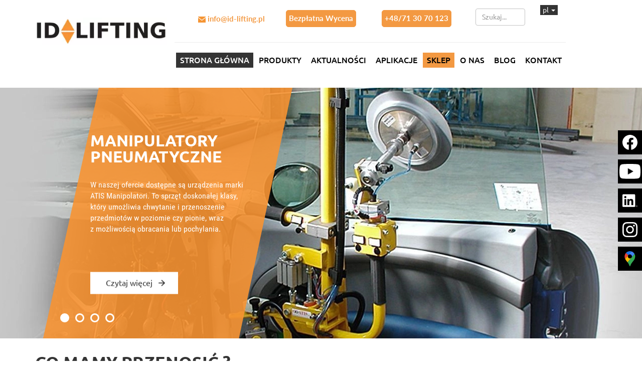

--- FILE ---
content_type: text/html; charset=utf-8
request_url: https://www.id-lifting.pl/?p=20
body_size: 10749
content:
<!DOCTYPE html>
<html lang="pl-PL" itemscope itemtype="https://schema.org/WebPage">
<head>
<meta http-equiv="X-UA-Compatible" content="IE=edge">
<meta name="viewport" content="width=device-width, initial-scale=1">
<meta name="SKYPE_TOOLBAR" content="SKYPE_TOOLBAR_PARSER_COMPATIBLE">
<meta charset="utf-8">
	<meta name="twitter:card" content="summary">
	<meta name="twitter:title" content="Sprzedaż urządzeń transportu bliskiego | ID Lifting Długołęka">
	<meta name="twitter:description" content="Zajmujemy się dystrybucją nowoczesnego sprzętu przeznaczonego do realizowania procesów transportu bliskiego. Zapewniamy najlepsze rozwiązania i korzystne ceny.">
	<meta name="twitter:image" content="https://www.id-lifting.pl/images/design/logo-firmy.webp">
	<meta property="og:title" content="Sprzedaż urządzeń transportu bliskiego | ID Lifting Długołęka">
	<meta property="og:image" content="https://www.id-lifting.pl/images/design/logo-firmy.webp">
	<meta property="og:url" content="https://www.id-lifting.pl/">
	<meta property="og:description" content="Zajmujemy się dystrybucją nowoczesnego sprzętu przeznaczonego do realizowania procesów transportu bliskiego. Zapewniamy najlepsze rozwiązania i korzystne ceny.">
	<meta property="og:sitename" content="ID Lifting">
	<meta name="description" content="Zajmujemy się dystrybucją nowoczesnego sprzętu przeznaczonego do realizowania procesów transportu bliskiego. Zapewniamy najlepsze rozwiązania i korzystne ceny.">
	<title>Urządzenia do transportu bliskiego – ID Lifting</title>
	<link href="/images/design/favicon.ico" rel="icon" type="image/vnd.microsoft.icon">
	<link href="https://www.id-lifting.pl/szukaj?format=opensearch" rel="search" title="OpenSearch Id Lifting sp. z o.o. sp.k." type="application/opensearchdescription+xml">
	<link href="/media/vendor/awesomplete/css/awesomplete.css?1.1.5" rel="stylesheet">
	<style> .djc_item .djc_mainimage { margin-left: 4px; margin-bottom: 4px; }  .djc_item .djc_mainimage img { padding: 4px; }  .djc_item .djc_thumbnail { margin-left: 4px; margin-bottom: 4px; }  .djc_item .djc_thumbnail img {  padding: 4px;  }  .djc_item .djc_images {width: 314px; }  .djc_item .djc_thumbnail { width: 102px; }  .djc_items .djc_image img { padding: 4px;} .djc_related_items .djc_image img { padding: 4px;} .djc_category .djc_mainimage { margin-left: 4px; margin-bottom: 4px; }  .djc_category .djc_mainimage img { padding: 4px; }  .djc_category .djc_thumbnail { margin-left: 4px; margin-bottom: 4px; }  .djc_category .djc_thumbnail img {  padding: 4px;  }  .djc_category .djc_images {width: 314px; }  .djc_category .djc_thumbnail { width: 102px; }  .djc_subcategory .djc_image img { padding: 4px;} .djc_producer .djc_mainimage { margin-left: 4px; margin-bottom: 4px; }  .djc_producer .djc_mainimage img { padding: 4px; }  .djc_producer .djc_thumbnail { margin-left: 4px; margin-bottom: 4px; }  .djc_producer .djc_thumbnail img {  padding: 4px;  }  .djc_producer .djc_images {width: 314px; }  .djc_producer .djc_thumbnail { width: 102px; } </style>
	
	
	
	
	
	
	
	
	
	
	
	
	
	
	
	
	
	
	
	
	
	
	
	<link rel="preload" as="font" href="https://www.id-lifting.pl/templates/site/fonts/taylor_sans-webfont.woff2" crossorigin="anonymous">
	<link rel="preload" as="font" href="https://www.id-lifting.pl/templates/site/fonts/roboto-light-webfont.woff2" crossorigin="anonymous">
	<link rel="preload stylesheet" as="style" href="/cache/7bca2b479b742856c4526e52234549a3.css" fetchpriority="high">
	<link rel="preload stylesheet" as="style" media="screen and (min-width: 768px)" href="/cache/desktop.css" fetchpriority="low">
	<link rel="alternate" href="https://www.id-lifting.pl" hreflang="pl">
	<link rel="alternate" href="https://www.id-lifting.pl" hreflang="x-default">
	<link rel="alternate" href="https://www.id-lifting.pl/en/" hreflang="en">










<script src="https://www.googletagmanager.com/gtag/js?id=UA-146144969"></script><script src="https://www.googletagmanager.com/gtag/js?id=G-JVSMV6WHE3"></script><script>

window.dataLayer = window.dataLayer || [];
function gtag(){dataLayer.push(arguments);}

gtag('consent', 'default', {
'ad_storage': 'denied',
'ad_user_data': 'denied',
'ad_personalization': 'denied',
'analytics_storage': 'denied'
});

gtag('js', new Date());

gtag('config', 'UA-146144969-1');
  gtag('config', 'G-JVSMV6WHE3');

</script>
</head>
      <body class="body-xl home light  lang-pl" data-itemid="101">


        <div id="wrapper">
            <div id="container">
                <header>
                                                <div class="center" data-center="1">
                    
			        <div class="block95  align-center-xs align-center-sm align-left-md align-left-lg align-left-xl">

			
            <div class="col-xs-12 col-sm-12 col-md-3 hidden-xs">

								                <div class="inner text-center-sm text-center-xs">
																										
<a href="https://www.id-lifting.pl/" class="logo">
    <img src="/images/design/logo-firmy.webp" alt="Id Lifting sp. z o.o. sp.k.  Urządzenia transportu bliskiego">
</a>																		                    </div>
																				                    <div class="clearfix"></div>
                </div>
			                        </div>
			
			        <div class="block127 ">

			
            <div class="col-xs-12 col-sm-12 col-md-8">

								                <div class="inner row text-right">
																										<div class="section127" data-position="szybkikontaktifalang" data-sid="127" data-parent="1">
<div class="clearfix"></div>
			        <div class="block96 ">

			
            <div class="col-xs-12 col-sm-12 col-md-9 hidden-xs">

								                <div class="inner text-left">
																										
	<div class="row flex-center">
<div class="col-md-4 col-sm-4"><p style="text-align: right;"><img src="/images/design/icon-email.webp" alt="Email"> <joomla-hidden-mail is-link="1" is-email="1" first="aW5mbw==" last="aWQtbGlmdGluZy5wbA==" text="aW5mb0BpZC1saWZ0aW5nLnBs" base="">Ten adres pocztowy jest chroniony przed spamowaniem. Aby go zobaczyć, konieczne jest włączenie w przeglądarce obsługi JavaScript.</joomla-hidden-mail></p></div>
<div class="col-md-4 col-sm-4"><p style="text-align: center;"><a class="btn btn-default btn-sm" href="/kontakt#formularz">Bezpłatna Wycena</a></p></div>
<div class="col-md-4 col-sm-4"><p style="text-align: left;">&nbsp;&nbsp;<a class="btn btn-default btn-sm" href="tel:+48713070123">+48/71 30 70 123</a></p></div>
</div>
																		                    </div>
																				                    <div class="clearfix"></div>
                </div>
			                        </div>
			
			        <div class="block146 ">

			
            <div class="col-xs-6 col-sm-6 col-md-2 col-lg-2">

								                <div class="inner text-left">
																										
<form class="mod-finder js-finder-searchform form-search" action="/szukaj" method="get" role="search">
    <label for="mod-finder-searchword146" class="visually-hidden finder"> </label><input type="text" name="q" id="mod-finder-searchword146" class="js-finder-search-query form-control" value="" placeholder="Szukaj...">
            </form>
																		                    </div>
																				                    <div class="clearfix"></div>
                </div>
			                        </div>
			
			        <div class="block128  align-center align-right-xs align-left-sm align-left-md align-left-lg align-left-xl">

			
            <div class="col-xs-12 col-sm-6 col-md-1">

								                <div class="inner text-center text-right-xs">
																										


<div class="mod-languages ">



<div class="dropdown">
  <button id="dLabel" type="button" data-toggle="dropdown" aria-haspopup="true" aria-expanded="false">
    pl    <span class="caret"></span>
  </button>
  <ul class="dropdown-menu" aria-labelledby="dLabel">
    <li><a href="/">pl</a></li>
<li><a href="/en/">en</a></li>  </ul>
</div>

</div>
<div class="clearfix"></div>																		                    </div>
																				                    <div class="clearfix"></div>
                </div>
			                        </div>
			<div class="clearfix"></div>
</div>																		                    </div>
																				                    <div class="clearfix"></div>
                </div>
			                        </div>
			</div>
			        <div class="block176  align-center">

			
            <div class="col-xs-12 col-sm-12  hidden-sm hidden-md hidden-lg">

								                <div class="inner row text-center">
																										
	<div class="row text-center">
<div class="col-md-4"><p style="text-align: center;"><img src="/images/design/icon-email.webp" alt="Email"> <a href="mailto:info@id-lifting.pl">info@id-lifting.pl</a></p></div>
<div class="col-sm-4"><p style="text-align: center;"><a class="btn btn-default btn-sm" href="/kontakt">Bezpłatna Wycena</a></p></div>
<div class="col-sm-4"><p style="text-align: center;">&nbsp;<a class="btn btn-default btn-default-size" href="tel:+48713070123">+48/71 30 70 123</a></p></div>
</div>
																		                    </div>
																				                    <div class="clearfix"></div>
                </div>
			                        </div>
			<div class="clearfix"></div>
<div class="center">
			        <div class="block97  align-right align-center-xs align-center-sm align-right-md align-right-lg align-right-xl">

			
            <div class="col-xs-12 col-md-9 col-md-offset-2">

								                <div class="inner row text-left text-center-sm text-center-xs">
																										          <nav class="navbar navbar-default navbar-custom">
              <div class="navbar-header">
                                  <button type="button" class="navbar-toggle collapsed" data-toggle="collapse" data-target="#navbar-collapse-97" aria-expanded="false"><span class="sr-only">Toggle navigation</span> <span class="icon-bar"></span> <span class="icon-bar"></span> <span class="icon-bar"></span></button>
              </div>
              <div class="collapse navbar-collapse" id="navbar-collapse-97">
                <ul class="nav navbar-nav menu">
<li class="item-101 current active">
<a href="/">Strona główna</a>
</li>
<li class="item-354 dropdown parent">
<a href="/produkty">Produkty</a>
            <a class="dropdown-toggle" href="#" data-toggle="dropdown" role="button" aria-haspopup="true" aria-expanded="false"> <span class="caret"></span></a><ul class="dropdown-menu">
<li class="item-471">
<a href="/produkty/manipulatory-pneumatyczne">Manipulatory pneumatyczne</a>
</li>
<li class="item-472">
<a href="/produkty/manipulatory-podcisnieniowe">Manipulatory podciśnieniowe</a>
</li>
<li class="item-474">
<a href="/produkty/wozki-manipulacyjne">Wózki manipulacyjne</a>
</li>
<li class="item-473">
<a href="/produkty/chwytaki-i-zawiesia">Chwytaki i zawiesia</a>
</li>
<li class="item-835">
<a href="/produkty/podnosniki-podcisnieniowe">Podnośniki podciśnieniowe</a>
</li>
</ul>
</li>
<li class="item-353">
<a href="/aktualnosci">Aktualności</a>
</li>
<li class="item-488">
<a href="/aplikacje">Aplikacje</a>
</li>
<li class="item-712"><a href="https://sklep.id-lifting.pl/" target="_blank">Sklep</a></li>
<li class="item-352">
<a href="/o-nas">O nas</a>
</li>
<li class="item-492">
<a href="/blog-aktualnosci">Blog</a>
</li>
<li class="item-355">
<a href="/kontakt">Kontakt</a>
</li>
</ul>
</div>
</nav>
																		                    </div>
																				                    <div class="clearfix"></div>
                </div>
			                        </div>
			</div>
			        <div class="block98 ">

			
            <div class="col-sm-12 hidden-xs">

								                <div class="inner row">
																										
    <div class="slider slide-fade layout13">
        
                        <div class="slide1" data-type="image" data-delay="0">
                                <div class="description">
                <div class="center">
<div class="text col-xs-12 col-sm-4 col-sm-offset-2 col-md-offset-1">                <div class="row"><div class="col-md-12">
<p class="heading3">MANIPULATORY PNEUMATYCZNE</p>
<p>W naszej ofercie dostępne są urządzenia marki ATIS Manipolatori. To&nbsp;sprzęt doskonałej klasy, który umożliwia chwytanie i&nbsp;przenoszenie przedmiotów w&nbsp;poziomie czy&nbsp;pionie, wraz z&nbsp;możliwością obracania lub&nbsp;pochylania.</p>
</div></div>
<div class=""><a class="btn" href="/produkty/manipulatory-pneumatyczne">Czytaj więcej</a></div>                </div>
<div class="clearfix"></div>	            											<a href="/produkty/manipulatory-pneumatyczne" target="_self" class="slide-link"></a>
							                </div>                </div>
                <img src="/images/design/slide-1-manipulatory-pneumatyczne.webp" alt="manipulator pneumatyczny" class="slideimage">                              </div>
        
                        <div class="slide8" data-type="image" data-delay="0">
                                <div class="description">
                <div class="center">
<div class="text col-xs-12 col-sm-4 col-sm-offset-2 col-md-offset-1">                <div class="row"><div class="col-md-12">
<p class="heading3">MANIPULATORY PODCIŚNIENIOWE</p>
<p>W tych urządzeniach podciśnienie generowane przez pompę próżniową pozwala utrzymać i&nbsp;podnosić dany ładunek na&nbsp;wysokość nawet 2,5 metra! Za&nbsp;pomocą tego rodzaju manipulatorów przenosić można kartony, beczki czy&nbsp;skrzynki.</p>
</div></div>
<div class=""><a class="btn" href="/produkty/manipulatory-podcisnieniowe">Czytaj więcej</a></div>                </div>
<div class="clearfix"></div>	            											<a href="/produkty/manipulatory-podcisnieniowe" target="_self" class="slide-link"></a>
							                </div>                </div>
                <img src="/images/design/slide-2-manipulatory-podcisnieniowe.webp" alt="manipulator podciśnieniowy" class="slideimage">                              </div>
        
                        <div class="slide9" data-type="image" data-delay="0">
                                <div class="description">
                <div class="center">
<div class="text col-xs-12 col-sm-4 col-sm-offset-2 col-md-offset-1">                <div class="row"><div class="col-md-12">
<p class="heading3">CHWYTAKI I&nbsp;ZAWIESIA</p>
<p>Oferowane przez nas urządzenia tego rodzaju ułatwiają transport bliski takich przedmiotów, jak arkusze blachy, szkło czy&nbsp;inne płaskie wyroby. Za&nbsp;pomocą chwytaków możliwe jest dodatkowo obracanie elementów takich, jak beczki lub&nbsp;rolki.</p>
</div></div>
<div class=""><a class="btn" href="/produkty/chwytaki-i-zawiesia">Czytaj więcej</a></div>                </div>
<div class="clearfix"></div>	            											<a href="/produkty/chwytaki-i-zawiesia" target="_self" class="slide-link"></a>
							                </div>                </div>
                <img src="/images/design/slide-3-chwytaki-i-zawiesia.webp" alt="chwytak, zawiesie" class="slideimage">                              </div>
        
                        <div class="slide10" data-type="image" data-delay="0">
                                <div class="description">
                <div class="center">
<div class="text col-xs-12 col-sm-4 col-sm-offset-2 col-md-offset-1">                <div class="row"><div class="col-md-12">
<p class="heading3">WÓZKI MANIPULACYJNE</p>
<p>Taki sprzęt doskonale radzi sobie z&nbsp;transportowaniem na&nbsp;dużych odległościach. Wózki manipulacyjne pozwalają na&nbsp;przenoszenie ładunków ważących do&nbsp;300 kg, doskonale sprawdzając&nbsp;się w&nbsp;przemyśle spożywczym, farmaceutycznym i&nbsp;poligraficznym.</p>
</div></div>
<div class=""><a class="btn" href="/produkty/wozki-manipulacyjne">Czytaj więcej</a></div>                </div>
<div class="clearfix"></div>	            											<a href="/produkty/wozki-manipulacyjne" target="_self" class="slide-link"></a>
							                </div>                </div>
                <img src="/images/design/slide-4-wozki-manipulacyjne.webp" alt="wózek manipulacyjny" class="slideimage">                              </div>
            </div>						<img src="https://www.id-lifting.pl/images/design/slider-mask-bottom.webp" class="modmaskbottom98" alt="mask">												                    </div>
																				                    <div class="clearfix"></div>
                </div>
			                        </div>
			<div class="clearfix"></div>
<div class="center">
                    <div class="clearfix"></div>
                </div>
                                </header>
                <div id="main"> 
                    <div class="center">                    <div id="system-message-container">
	</div>


                                        </div>
			        <div class="block184 ">

			
            <div class="col-xs-12">

								                <div class="inner row">
																								                    <div class="center" data-center="1">
												<div class="section184" data-position="sekcja-rotator-boksow-1" data-sid="184" data-parent="1"><div class="clearfix"></div></div>
			        <div class="block185 ">

			
            <div class="col-xs-12">

								                <div class="inner">
										<h3>Co mamy przenosić ?</h3>																<div id="box-slider-185" class="box-slider-container">

			        <div class="block187 ">

			
            <div class="col-xs-12">

								                <div class="inner">
																										<a href="/aplikacje"><div class="box187">
<div class="image text-center "><img src="https://www.id-lifting.pl/images/design/rotator-boxow/box-worki.webp" class=" " alt="worki"></div>
<div class="clearfix"></div>
<div class="text"><div class="wrapper"><div class="row text-center"><div class="col-md-12"><p>Worki</p></div></div></div></div>
</div>
</a>																		                    </div>
																				                    <div class="clearfix"></div>
                </div>
			                        </div>
			
			        <div class="block188 ">

			
            <div class="col-xs-12">

								                <div class="inner">
																										<a href="/aplikacje"><div class="box188">
<div class="image text-center "><img src="https://www.id-lifting.pl/images/design/rotator-boxow/box-kartony.webp" class=" " alt="kartony"></div>
<div class="clearfix"></div>
<div class="text"><div class="wrapper"><div class="row text-center"><div class="col-md-12"><p>Kartony</p></div></div></div></div>
</div>
</a>																		                    </div>
																				                    <div class="clearfix"></div>
                </div>
			                        </div>
			
			        <div class="block189 ">

			
            <div class="col-xs-12">

								                <div class="inner">
																										<a href="/aplikacje"><div class="box189">
<div class="image text-center "><img src="https://www.id-lifting.pl/images/design/rotator-boxow/box-deski.webp" class=" " alt="deski"></div>
<div class="clearfix"></div>
<div class="text"><div class="wrapper"><div class="row text-center"><div class="col-md-12"><p>Deski</p></div></div></div></div>
</div>
</a>																		                    </div>
																				                    <div class="clearfix"></div>
                </div>
			                        </div>
			
			        <div class="block190 ">

			
            <div class="col-xs-12">

								                <div class="inner">
																										<a href="/aplikacje"><div class="box190">
<div class="image text-center "><img src="https://www.id-lifting.pl/images/design/rotator-boxow/box-plyty.webp" class=" " alt="płyty"></div>
<div class="clearfix"></div>
<div class="text"><div class="wrapper"><div class="row text-center"><div class="col-md-12"><p>Płyty</p></div></div></div></div>
</div>
</a>																		                    </div>
																				                    <div class="clearfix"></div>
                </div>
			                        </div>
			
			        <div class="block191 ">

			
            <div class="col-xs-12">

								                <div class="inner">
																										<a href="/aplikacje"><div class="box191">
<div class="image text-center "><img src="https://www.id-lifting.pl/images/design/rotator-boxow/box-rolki.webp" class=" " alt="rolki"></div>
<div class="clearfix"></div>
<div class="text"><div class="wrapper"><div class="row text-center"><div class="col-md-12"><p>Rolki</p></div></div></div></div>
</div>
</a>																		                    </div>
																				                    <div class="clearfix"></div>
                </div>
			                        </div>
			
			        <div class="block192 ">

			
            <div class="col-xs-12">

								                <div class="inner">
																										<a href="/aplikacje"><div class="box192">
<div class="image text-center "><img src="https://www.id-lifting.pl/images/design/rotator-boxow/box-motoryzacja.webp" class=" " alt="motoryzacja"></div>
<div class="clearfix"></div>
<div class="text"><div class="wrapper"><div class="row text-center"><div class="col-md-12"><p>Motoryzacja</p></div></div></div></div>
</div>
</a>																		                    </div>
																				                    <div class="clearfix"></div>
                </div>
			                        </div>
			
			        <div class="block193 ">

			
            <div class="col-xs-12">

								                <div class="inner">
																										<a href="/aplikacje"><div class="box193">
<div class="image text-center "><img src="https://www.id-lifting.pl/images/design/rotator-boxow/box-beczka.webp" class=" " alt="niebieskie beczki"></div>
<div class="clearfix"></div>
<div class="text"><div class="wrapper"><div class="row text-center"><div class="col-md-12"><p>Beczka</p></div></div></div></div>
</div>
</a>																		                    </div>
																				                    <div class="clearfix"></div>
                </div>
			                        </div>
			
			        <div class="block194 ">

			
            <div class="col-xs-12">

								                <div class="inner">
																										<a href="/aplikacje"><div class="box194">
<div class="image text-center "><img src="https://www.id-lifting.pl/images/design/rotator-boxow/box-kanister.webp" class=" " alt="kanister"></div>
<div class="clearfix"></div>
<div class="text"><div class="wrapper"><div class="row text-center"><div class="col-md-12"><p>Kanister</p></div></div></div></div>
</div>
</a>																		                    </div>
																				                    <div class="clearfix"></div>
                </div>
			                        </div>
			
			        <div class="block195 ">

			
            <div class="col-xs-12">

								                <div class="inner">
																										<a href="/aplikacje"><div class="box195">
<div class="image text-center "><img src="https://www.id-lifting.pl/images/design/Rotatorglowna/box-wiaderko.webp" class=" " alt="wiaderko"></div>
<div class="clearfix"></div>
<div class="text"><div class="wrapper"><div class="row text-center"><div class="col-md-12"><p>Wiaderko</p></div></div></div></div>
</div>
</a>																		                    </div>
																				                    <div class="clearfix"></div>
                </div>
			                        </div>
			
			        <div class="block197 ">

			
            <div class="col-xs-12">

								                <div class="inner">
																										<a href="/aplikacje"><div class="box197">
<div class="image text-center "><img src="https://www.id-lifting.pl/images/design/rotator-boxow/box-skrzynka-pojemnik.webp" class=" " alt="skrzynka pojemnik"></div>
<div class="clearfix"></div>
<div class="text"><div class="wrapper"><div class="row text-center"><div class="col-md-12"><p>Skrzynka, pojemnik</p></div></div></div></div>
</div>
</a>																		                    </div>
																				                    <div class="clearfix"></div>
                </div>
			                        </div>
			
			        <div class="block198 ">

			
            <div class="col-xs-12">

								                <div class="inner">
																										<a href="/aplikacje"><div class="box198">
<div class="image text-center "><img src="https://www.id-lifting.pl/images/design/rotator-boxow/box-elementy-betonowe.webp" class=" " alt="elementy betonowe, bloczki"></div>
<div class="clearfix"></div>
<div class="text"><div class="wrapper"><div class="row text-center"><div class="col-md-12"><p>Elementy betonowe</p></div></div></div></div>
</div>
</a>																		                    </div>
																				                    <div class="clearfix"></div>
                </div>
			                        </div>
			
			        <div class="block200 ">

			
            <div class="col-xs-12">

								                <div class="inner">
																										<a href="/aplikacje"><div class="box200">
<div class="image text-center "><img src="https://www.id-lifting.pl/images/design/rotator-boxow/box-drzwi-okna.webp" class=" " alt="drzwi, okna"></div>
<div class="clearfix"></div>
<div class="text"><div class="wrapper"><div class="row text-center"><div class="col-md-12"><p>Drzwi, okna</p></div></div></div></div>
</div>
</a>																		                    </div>
																				                    <div class="clearfix"></div>
                </div>
			                        </div>
			</div>
<div class="box-slider-arrows text-center"></div>																		                    </div>
																				                    <div class="clearfix"></div>
                </div>
			                        </div>
			<div class="clearfix"></div>
<div class="center"><div class="clearfix"></div></div>						<div class="clearfix"></div>
</div>												                    </div>
																				                    <div class="clearfix"></div>
                </div>
			                        </div>
			<div class="clearfix"></div>
<div class="center"></div>
			        <div class="block125 ">

			
            <div class="wrapper">

								                <div class="inner text-left">
																								                    <div class="center" data-center="1">
												<div class="section125" data-position="aktualnosci" data-sid="125" data-parent="1"><div class="clearfix"></div></div>
			        <div class="block124 ">

			
            <div class="wrapper">

								                <div class="inner text-left">
										<h2>Aktualności</h2>																<div class="articles-layout4">
		        <div class="col-xs-12 col-sm-12 col-md-4 col-lg-4">
                          <img src="/images/design/wydarzenia.webp" alt="ściskające&nbsp;się ręce">                          <div class="title">
													WYDARZENIA						                </div>
				
					<div class="text">
				
						<div class="row"><div class="col-md-12"><p>Uczestniczymy w&nbsp;różnego rodzaju <strong>wydarzeniach</strong> oraz&nbsp;<strong>targach branżowych</strong>. Dzięki takim imprezom jesteśmy w&nbsp;stanie w&nbsp;krótkim czasie przedstawić…</p></div></div>
				        </div>
										<a class="readmore" href="/aktualnosci/wydarzenia">
															 													</a>
				        </div>
		        <div class="col-xs-12 col-sm-12 col-md-4 col-lg-4">
                          <img src="/images/design/media-o-nas-1.webp" alt="kobieta pisząca w&nbsp;laptopie">                          <div class="title">
													Media o nas						                </div>
				
					<div class="text">
				
						<div class="row"><div class="col-md-12"><p>Oferowane przez nas rozwiązania technologiczne mogą znacznie przyczynić&nbsp;się do&nbsp;poprawy warunków pracy każdego przedsiębiorstwa. Nowe możliwości,…</p></div></div>
				        </div>
										<a class="readmore" href="/aktualnosci/media-o-nas">
															 													</a>
				        </div>
		</div>
																		                    </div>
																				                    <div class="clearfix"></div>
                </div>
			                        </div>
			<div class="clearfix"></div>
<div class="center"><div class="clearfix"></div></div>						<div class="clearfix"></div>
</div>												                    </div>
																				                    <div class="clearfix"></div>
                </div>
			                        </div>
			<div class="clearfix"></div>
<div class="center">
			        <div class="block149 ">

			
            <div class="col-xs-12">

								                <div class="inner text-left">
																										<div class="box149">
<div class="clearfix"></div>
<div class="text"><div class="wrapper">
<div class="row"><div class="col-md-12">
<h1>Dystrybutor urządzeń transportu bliskiego - Id-lifting</h1>
<p>Od&nbsp;2011 roku firma Id-lifting zajmuje&nbsp;się <strong>dystrybucją urządzeń do&nbsp;transportu bliskiego</strong>. Z&nbsp;naszej oferty skorzystało tysiące przedsiębiorstw przemysłowych oczekujących nie&nbsp;tylko&nbsp;sprzętu doskonałej klasy, ale&nbsp;przede wszystkim kompleksowego&nbsp;doradztwa technicznego. Z&nbsp;chęcią pomożemy Państwu wybrać sprzęt, który będzie <strong>w 100% dopasowany do&nbsp;rodzaju działalności</strong>, tempa pracy i&nbsp;konstrukcji waszej hali przemysłowej. Dzięki współpracy z&nbsp;czołowymi producentami maszyn, jesteśmy w&nbsp;stanie znaleźć rozwiązania dostosowane zarówno do&nbsp;branży, w&nbsp;której działacie, jak i&nbsp;oczekiwań, jakie nam przedstawicie.</p>
<p>Przenoszenie produktów, części lub&nbsp;innych elementów, na&nbsp;przykład&nbsp;w&nbsp;procesie produkcyjnym&nbsp;czy&nbsp;podczas magazynowania, wymaga nie&nbsp;tylko&nbsp;sprawnego sprzętu. Urządzenia służące do&nbsp;wykonywania powyższych czynności powinny&nbsp;<strong>pracować wydajnie</strong>, zapewniając wysoką funkcjonalność podczas realizowania każdego zadania. Dlatego w&nbsp;naszym asortymencie znaleźć można tylko&nbsp;sprawdzone modele urządzeń transportu bliskiego. Oferujemy maszyny ergonomiczne i&nbsp;bezpieczne, które będą nieocenionym wsparciem w&nbsp;wielu procesach technologicznych.</p>
<h2>Wsparcie techniczne dla wszystkich klientów</h2>
<p>Klientów, którzy nawiązują z&nbsp;nami współpracę i&nbsp;decydują&nbsp;się na&nbsp;zakup naszych maszyn, nigdy nie&nbsp;zostawiamy bez&nbsp;technicznego wsparcia! Doświadczeni doradcy z&nbsp;naszej firmy organizują dla Państwa profesjonalne testy sprzętu, pokazy techniczne oraz&nbsp;konsultacje. W&nbsp;razie konieczności zapewniamy również&nbsp;<strong>serwis urządzeń transportu bliskiego</strong>.</p>
<h2 style="text-align: left;">Manipulatory przemysłowe - nowoczesne rozwiązania dla przemysłu</h2>
<p>Manipulatory przemysłowe to&nbsp;innowacyjne urządzenia, które rewolucjonizują sposób pracy w&nbsp;zakładach produkcyjnych, magazynach czy&nbsp;warsztatach. <strong>Dzięki zastosowaniu zaawansowanej technologii oraz&nbsp;precyzyjnych mechanizmów, manipulatory umożliwiają wykonywanie wielu zadań związanych z&nbsp;przenoszeniem, podnoszeniem czy&nbsp;obracaniem różnego rodzaju przedmiotów.</strong></p>
<p><strong>Wykorzystanie manipulatorów przemysłowych przyczynia&nbsp;się do&nbsp;zwiększenia efektywności pracy, poprawy ergonomii oraz&nbsp;bezpieczeństwa pracowników.</strong> Dzięki nim możliwe jest precyzyjne i&nbsp;szybkie przenoszenie elementów, nawet o&nbsp;dużych gabarytach i&nbsp;ciężarze, co wpływa na&nbsp;skrócenie czasu realizacji poszczególnych procesów.</p>
<p>Warto również podkreślić, że manipulatory przemysłowe są uniwersalnym rozwiązaniem, które można dostosować do&nbsp;indywidualnych potrzeb każdego przedsiębiorstwa. <strong>Ich konstrukcja pozwala na&nbsp;integrację z&nbsp;innymi urządzeniami oraz&nbsp;systemami sterowania, co sprawia, że stają&nbsp;się niezastąpionym elementem współczesnych linii produkcyjnych.</strong></p>
<p>W ofercie firmy ID-LIFTING znajdują&nbsp;się różnorodne modele manipulatorów przemysłowych, które spełniają wysokie standardy jakości oraz&nbsp;bezpieczeństwa. Nasze urządzenia są wyposażone w&nbsp;nowoczesne funkcje, które ułatwiają ich&nbsp;obsługę oraz&nbsp;pozwalają na&nbsp;precyzyjne wykonywanie zadań. Współpracując z&nbsp;nami, otrzymują Państwo nie&nbsp;tylko&nbsp;doskonały sprzęt, ale&nbsp;także kompleksowe wsparcie techniczne oraz&nbsp;doradztwo w&nbsp;zakresie doboru odpowiednich rozwiązań dla swojego przedsiębiorstwa. W&nbsp;naszej ofercie znajdują&nbsp;się m.in. <a href="/produkty/manipulatory-pneumatyczne">manipulatory pneumatyczne</a>&nbsp;oraz&nbsp;<a href="/produkty/manipulatory-podcisnieniowe">manipulatory podciśnieniowe</a>.</p>
<h2 style="text-align: left;">Rodzaje urządzeń transportu bliskiego w&nbsp;ofercie</h2>
<p>W naszej ofercie znajdą Państwo różnorodne urządzenia do&nbsp;transportu bliskiego, takie jak wózki transportowe, w&nbsp;tym wózki widłowe, paletowe czy&nbsp;podnośniki. <strong>Zapewniamy szeroki wybór maszyn, które spełnią oczekiwania nawet najbardziej wymagających klientów. </strong>Dzięki bogatej ofercie, jesteśmy w&nbsp;stanie dostarczyć sprzęt idealnie dopasowany do&nbsp;potrzeb Państwa przedsiębiorstwa oraz&nbsp;rodzaju wykonywanych prac. Nasze urządzenia cechują&nbsp;się wysoką jakością, niezawodnością oraz&nbsp;bezpieczeństwem użytkowania, co przekłada&nbsp;się na&nbsp;zadowolenie naszych klientów oraz&nbsp;długotrwałą współpracę.</p>
<p>Bezpieczeństwo i&nbsp;ergonomia w&nbsp;urządzeniach transportu bliskiego<br><strong>W ID-LIFTING dbamy o&nbsp;to, aby oferowane przez nas urządzenia spełniały najwyższe standardy bezpieczeństwa oraz&nbsp;ergonomii pracy.</strong> Jesteśmy świadomi, jak ważne są te aspekty dla prawidłowego funkcjonowania przedsiębiorstw oraz&nbsp;komfortu pracowników. Współpracujemy z&nbsp;czołowymi producentami na&nbsp;rynku, aby dostarczyć Państwu sprzęt o&nbsp;doskonałej jakości i&nbsp;funkcjonalności.</p>
<p>Dzięki naszemu zaangażowaniu oraz&nbsp;współpracy z&nbsp;renomowanymi partnerami, <strong>oferujemy urządzenia transportu bliskiego, które cechują&nbsp;się nie&nbsp;tylko&nbsp;wysoką wydajnością, ale&nbsp;także bezpieczeństwem użytkowania oraz&nbsp;ergonomiczną konstrukcją</strong>. Nasze maszyny są zaprojektowane tak, aby minimalizować ryzyko wypadków oraz&nbsp;obciążenie dla pracowników, jednocześnie zwiększając efektywność pracy.</p>
<p><strong>Zachęcamy do&nbsp;zapoznania&nbsp;się z&nbsp;naszą ofertą oraz&nbsp;do&nbsp;skorzystania z&nbsp;naszego profesjonalnego doradztwa technicznego.</strong> Jesteśmy przekonani, że dzięki współpracy z&nbsp;nami Państwa przedsiębiorstwo zyska nie&nbsp;tylko&nbsp;nowoczesne i&nbsp;bezpieczne urządzenia transportu bliskiego, ale&nbsp;także wsparcie w&nbsp;dążeniu do&nbsp;doskonałości oraz&nbsp;optymalizacji procesów produkcyjnych i&nbsp;magazynowych.</p>
</div></div>
<div class="button"><a href="/o-nas" class="btn">Czytaj więcej</a></div>
</div></div>
</div>
																		                    </div>
																				                    <div class="clearfix"></div>
                </div>
			                        </div>
			
                      <div id="content" class="col-xs-12">
                                                  <div class="blog-featured">




</div>
                          <div class="clearfix"></div>
                                              </div>
                                          </div>
			        <div class="block107 ">

			
            <div class="wrapper">

								                <div class="inner">
																										<div class="section107" data-position="infoboxesmasks" data-sid="107" data-parent="1"><div class="clearfix"></div></div>
			        <div class="block105 ">

			
            <div class="wrapper">

								                <div class="inner row">
																								                    <div class="center" data-center="1">
												<div class="section105" data-position="infoboxes" data-sid="105" data-parent="1">
<div class="clearfix"></div>
			        <div class="block106 ">

			
            <div class="col-xs-12">

								                <div class="inner text-left">
																										<div class="box106 reverse box-layout16">
<div class="row">
<div class="col-xs-12 col-md-7 contents"><div class="text"><div class="wrapper"><div class="row"><div class="col-md-12">
<h2 class="heading">Produkty</h2>
<p>Nasz asortyment tworzą <strong>urządzenia transportu bliskiego</strong> o&nbsp;sprawdzonych parametrach, doskonale sprawdzające&nbsp;się w&nbsp;wielu branżach. Jeśli szukają Państwo rozwiązań technicznych ułatwiających transportowanie ładunków o&nbsp;różnej wadze, które pozwolą na&nbsp;wydajniejsze realizowanie procesów w&nbsp;firmie, zachęcamy do&nbsp;bliższego zapoznania&nbsp;się z&nbsp;ofertą produktową.</p>
</div></div></div></div></div>
<div class="col-xs-12 col-md-7 col-md-offset-5 img"><div class="image pull-left "><div class="inner"><a href="/produkty"><img src="https://www.id-lifting.pl/images/design/info-box-image-1.webp" class=" pull-left" alt="Produkty"></a></div></div></div>
</div>
</div>
																		                    </div>
																				                    <div class="clearfix"></div>
                </div>
			                        </div>
			<div class="clearfix"></div>
</div>						<div class="clearfix"></div>
</div>												                    </div>
																				                    <div class="clearfix"></div>
                </div>
			                        </div>
			<div class="clearfix"></div>
<div class="center"><div class="clearfix"></div></div>						<img src="https://www.id-lifting.pl/images/design/infoboxes-top-mask.webp" class="modmasktop107" alt="mask">												                    </div>
																				                    <div class="clearfix"></div>
                </div>
			                        </div>
			<div class="clearfix"></div>
<div class="center"></div>
			        <div class="block110 ">

			
            <div class="wrapper">

								                <div class="inner">
																								                    <div class="center" data-center="1">
												<div class="section110" data-position="slogan" data-sid="110" data-parent="1">
<div class="clearfix"></div>
			        <div class="block111 ">

			
            <div class="col-xs-12">

								                <div class="inner text-left">
																										
	<div class="row"><div class="col-md-12"><p style="text-align: center;">It's all possible</p></div></div>
																		                    </div>
																				                    <div class="clearfix"></div>
                </div>
			                        </div>
			<div class="clearfix"></div>
</div>						<div class="clearfix"></div>
</div>												                    </div>
																				                    <div class="clearfix"></div>
                </div>
			                        </div>
			<div class="clearfix"></div>
<div class="center">
			        <div class="block126 ">

			
            <div class="col-xs-12">

								                <div class="inner text-left">
										<h3>Nasi Klienci</h3>																<div class="empty-div"></div>																		                    </div>
																				                    <div class="clearfix"></div>
                </div>
			                        </div>
			
                    </div>                </div>
                <footer>
                    <div class="center" data-center="1">                    </div>
			        <div class="block152  align-center fixed">

			
            <div class="col-md-1 col-lg-1">

								                <div class="inner text-center">
																										
	<div class="gotoup  row"><div class="col-md-12 glyphicon glyphicon-chevron-up fixed-up"></div></div>
																		                    </div>
																				                    <div class="clearfix"></div>
                </div>
			                        </div>
			<div class="clearfix"></div>
<div class="center"></div>
			        <div class="block225 ">

			
            <div class="col-xs-12">

								                <div class="inner">
																										
<div id="socialicons225" class="social-icons-container">
	<ul class="social-icons">
		<li><a href="https://www.facebook.com/idliftingmanipulators/?ref=page_internal" target="_blank"><img src="https://www.id-lifting.pl/images/design/0-ikony/facebook-icon-white.png#joomlaImage://local-images/design/0-ikony/facebook-icon-white.png?width=48&height=48" alt="facebook"></a></li>
<li><a href="https://www.youtube.com/channel/UCkW6-jvVyxLSIzJV0ni2tfg" target="_blank"><img src="https://www.id-lifting.pl/images/design/0-ikony/youtube-icon-white.webp#joomlaImage://local-images/design/0-ikony/youtube-icon-white.webp?width=48&height=34" alt="youtobe"></a></li>
<li><a href="https://pl.linkedin.com/company/id-lifting" target="_blank"><img src="https://www.id-lifting.pl/images/design/0-ikony/linkedin-icon-white.webp#joomlaImage://local-images/design/0-ikony/linkedin-icon-white.webp?width=48&height=48" alt="linkedin"></a></li>
<li><a href="https://www.instagram.com/idlifting.pl" target="_blank"><img src="https://www.id-lifting.pl/images/design/0-ikony/instagram-icon-white.png#joomlaImage://local-images/design/0-ikony/instagram-icon-white.png?width=48&height=48" alt="instagram"></a></li>
<li><a href="https://www.google.com/maps/place/ID+Lifting+Sp.+z+o.o.+Sp.k./@51.1736673,17.205761,15z/data=!4m2!3m1!1s0x0:0x8bcc2c0037e9fb42?sa=X&ved=2ahUKEwio3ZaRq-_qAhWFlqQKHQuiA5gQ_BIwEHoECBEQCA" target="_blank"><img src="https://www.id-lifting.pl/images/design/0-ikony/gmaps.png#joomlaImage://local-images/design/0-ikony/gmaps.png?width=48&height=48" alt="google"></a></li>	</ul>
</div>
																		                    </div>
																				                    <div class="clearfix"></div>
                </div>
			                        </div>
			<div class="clearfix"></div>
<div class="center"></div>
			        <div class="block113 ">

			
            <div class="wrapper">

								                <div class="inner text-left">
																								                    <div class="center" data-center="1">
												<div class="section113" data-position="stopkadol" data-sid="113" data-parent="1">
<div class="clearfix"></div>
			        <div class="block145 ">

			
            <div class="wrapper">

								                <div class="inner text-center">
																										
	<div class="row">
<div class="col-sm-4 col-md-4">
<p><span class="iconfont-phone"></span><br><a href="tel:+48713070123">+48 71 30 70 123</a></p>
<p>&nbsp;</p>
</div>
<div class="col-sm-4 col-md-4">
<p><span class="iconfont-mail-4"></span><br><joomla-hidden-mail is-link="1" is-email="1" first="aW5mbw==" last="aWQtbGlmdGluZy5wbA==" text="aW5mb0BpZC1saWZ0aW5nLnBs" base="">Ten adres pocztowy jest chroniony przed spamowaniem. Aby go zobaczyć, konieczne jest włączenie w przeglądarce obsługi JavaScript.</joomla-hidden-mail></p>
<p>&nbsp;</p>
</div>
<div class="col-sm-4 ui-sortable-helper col-md-4"><p><span class="iconfont-pin-2"></span><br>ul. Chabrowa 13, Długołęka k. Wrocławia<br>55-095 Mirków</p></div>
</div>
																		                    </div>
																				                    <div class="clearfix"></div>
                </div>
			                        </div>
			</div>
			        <div class="block114 ">

			
            <div class="col-xs-12">

								                <div class="inner text-left">
																								                    <div class="center">
												
	<div class="row"><div class="col-md-12">
<p style="text-align: center;">©2025 Projekt i realizacja <a href="https://wenet.pl/" target="_blank" rel="nofollow noopener noreferrer">WeNet</a></p>
<p style="text-align: center;"><a href="/polityka-prywatnosci" target="_blank" rel="noindex noopener noreferrer">Polityka prywatności</a><br><a href="/polityka-cookies" target="_blank" rel="noindex noopener noreferrer">Polityka Cookies</a></p>
</div></div>
						<div class="clearfix"></div>
</div>												                    </div>
																				                    <div class="clearfix"></div>
                </div>
			                        </div>
			<div class="clearfix"></div>
<div class="center"><div class="clearfix"></div></div>						<div class="clearfix"></div>
</div>												                    </div>
																				                    <div class="clearfix"></div>
                </div>
			                        </div>
			<div class="clearfix"></div>
<div class="center">
                    <div class="clearfix"></div>
</div>                </footer>
            </div>
        </div>
      
<span itemscope itemtype="https://schema.org/LocalBusiness">
<span itemprop="address" itemscope itemtype="https://schema.org/PostalAddress">
<meta itemprop="streetAddress" content="Chabrowa 13 Długołęka, k. Wrocławia">
<meta itemprop="addressLocality" content="Mirków">
<meta itemprop="postalCode" content="55-095">
</span>
<span itemprop="geo" itemscope itemtype="https://schema.org/GeoCoordinates">
<meta itemprop="latitude" content="51.1736673">
<meta itemprop="longitude" content="17.2035723">
</span>
<meta itemprop="telephone" content="+48713070123">
<meta itemprop="openingHours" content="Mo-Fr 08:00-16:00">
<meta itemprop="name" content="ID Lifting">
<meta itemprop="image" content="https://www.id-lifting.pl/images/design/logo-firmy.webp">
<span itemprop="location" itemscope itemtype="https://schema.org/Place">
<meta itemprop="logo" content="https://www.id-lifting.pl/images/design/logo-firmy.webp">
<link itemprop="url" href="https://www.id-lifting.pl/">
<link itemprop="hasMap" href="https://g.page/id-lifting-sp--z-o-o--sp-k-?share">
</span>
</span>
  <script src="/media/vendor/jquery/js/jquery.min.js?3.7.1"></script><script src="/media/legacy/js/jquery-noconflict.min.js?647005fc12b79b3ca2bb30c059899d5994e3e34d"></script><script src="https://www.id-lifting.pl/cache/7bca2b479b742856c4526e52234549a3.js"></script><script type="application/json" class="joomla-script-options new">{"joomla.jtext":{"RLTA_BUTTON_SCROLL_LEFT":"Scroll buttons to the left","RLTA_BUTTON_SCROLL_RIGHT":"Scroll buttons to the right","LIB_FALANG_TRANSLATION":"Falang","COM_DJCATALOG2_ADD_TO_CART_ERROR_COMBINATION_PARAMS_INVALID":"COM_DJCATALOG2_ADD_TO_CART_ERROR_COMBINATION_PARAMS_INVALID","COM_DJCATALOG2_PRODUCT_OUT_OF_STOCK":"COM_DJCATALOG2_PRODUCT_OUT_OF_STOCK","COM_DJCATALOG2_PRODUCT_IN_STOCK":"COM_DJCATALOG2_PRODUCT_IN_STOCK","COM_DJCATALOG2_PRODUCT_IN_STOCK_QTY":"COM_DJCATALOG2_PRODUCT_IN_STOCK_QTY","MOD_FINDER_SEARCH_VALUE":"Szukaj...","JLIB_JS_AJAX_ERROR_OTHER":"Wystąpił błąd podczas pobierania danych JSON: kod odpowiedzi HTTP %s.","JLIB_JS_AJAX_ERROR_PARSE":"Wystąpił błąd podczas przetwarzania następujących danych JSON:<br\/><code style=\"color:inherit;white-space:pre-wrap;padding:0;margin:0;border:0;background:inherit;\">%s<\/code>."},"finder-search":{"url":"\/component\/finder\/?task=suggestions.suggest&format=json&tmpl=component&Itemid=101"},"system.paths":{"root":"","rootFull":"https:\/\/www.id-lifting.pl\/","base":"","baseFull":"https:\/\/www.id-lifting.pl\/"},"csrf.token":"37ff456d01105d718643bfd8d7c5b03e"}</script><script src="/media/system/js/core.min.js?37ffe4186289eba9c5df81bea44080aff77b9684"></script><script src="/media/vendor/webcomponentsjs/js/webcomponents-bundle.min.js?2.8.0" nomodule defer></script><script src="/media/vendor/bootstrap/js/bootstrap-es5.min.js?5.3.2" nomodule defer></script><script src="/media/com_finder/js/finder-es5.min.js?e6d3d1f535e33b5641e406eb08d15093e7038cc2" nomodule defer></script><script src="/media/system/js/joomla-hidden-mail-es5.min.js?b2c8377606bb898b64d21e2d06c6bb925371b9c3" nomodule defer></script><script src="/media/vendor/bootstrap/js/alert.min.js?5.3.2" type="module"></script><script src="/media/vendor/bootstrap/js/button.min.js?5.3.2" type="module"></script><script src="/media/vendor/bootstrap/js/carousel.min.js?5.3.2" type="module"></script><script src="/media/vendor/bootstrap/js/collapse.min.js?5.3.2" type="module"></script><script src="/media/vendor/bootstrap/js/dropdown.min.js?5.3.2" type="module"></script><script src="/media/vendor/bootstrap/js/modal.min.js?5.3.2" type="module"></script><script src="/media/vendor/bootstrap/js/offcanvas.min.js?5.3.2" type="module"></script><script src="/media/vendor/bootstrap/js/popover.min.js?5.3.2" type="module"></script><script src="/media/vendor/bootstrap/js/scrollspy.min.js?5.3.2" type="module"></script><script src="/media/vendor/bootstrap/js/tab.min.js?5.3.2" type="module"></script><script src="/media/vendor/bootstrap/js/toast.min.js?5.3.2" type="module"></script><script src="/media/system/js/joomla-hidden-mail.min.js?065992337609bf436e2fedbcbdc3de1406158b97" type="module"></script><script src="/media/vendor/awesomplete/js/awesomplete.min.js?1.1.5" defer></script><script src="/media/com_finder/js/finder.min.js?a2c3894d062787a266d59d457ffba5481b639f64" type="module"></script><script>
				window.DJC2BaseUrl = "";
			</script>
</body>
</html>

--- FILE ---
content_type: text/html; charset=utf-8
request_url: https://www.id-lifting.pl/index.php?option=com_ajax&module=logosilder&method=generateLogoslider&format=raw
body_size: 207
content:
<div class="slick-carousel"><img src="/images/design/roter/AppecAstro.png" alt="AppecAstro"><img src="/images/design/roter/AzurLogo.png" alt="Azur"><img src="/images/design/roter/BSH.png" alt="BSH"><img src="/images/design/roter/Baumit.png" alt="Baumit"><img src="/images/design/roter/Bolix.png" alt="Bolix"><img src="/images/design/roter/CAL.png" alt="CAL"><img src="/images/design/roter/CAST.png" alt="CAST"><img src="/images/design/roter/chemes.png" alt="Chemes"><img src="/images/design/roter/EfektPlus.png" alt="Efekt plus"><img src="/images/design/roter/Einvado.png" alt="Einvado"><img src="/images/design/roter/Creating_Space.png" alt="Elfa"><img src="/images/design/roter/Elzab.png" alt="Elzab"><img src="/images/design/roter/Endo.png" alt="Endo"><img src="/images/design/roter/essel.png" alt="Essel"><img src="/images/design/roter/FP-Polska.png" alt="FP-Polska"><img src="/images/design/roter/Flexergis.png" alt="Flexergips"><img src="/images/design/roter/Formika.png" alt="Formika"><img src="/images/design/roter/Franc-Gardiner.png" alt="Franc-Gardiner"><img src="/images/design/roter/Gibowski.png" alt="Gibowski"><img src="/images/design/roter/GlobMetal.png" alt="Glob metal"><img src="/images/design/iel-zdiii.png" alt="IEL"><img src="/images/design/roter/Intermag.png" alt="Intermag"><img src="/images/design/roter/Janus.png" alt="Janus"><img src="/images/design/roter/Kosmepol.png" alt="Kosmepol"><img src="/images/design/roter/Lakma.png" alt="Lakma"><img src="/images/design/roter/MW.png" alt="MW"><img src="/images/design/roter/MartinBauer.png" alt="Martin"><img src="/images/design/roter/Meblosiek.png" alt="Meblosiek"><img src="/images/design/roter/Metromeble.png" alt="Metro"><img src="/images/design/roter/Mzsak.png" alt="Mysiak"><img src="/images/design/roter/Nitrochem.png" alt="Nitrochem"><img src="/images/design/roter/Oknoplast.png" alt="Oknoplast"><img src="/images/design/roter/pakart.jpg" alt="Pakart"><img src="/images/design/roter/PHR.png" alt="PHR"><img src="/images/design/roter/Polaris.png" alt="Polaris"><img src="/images/design/roter/KimiPorta.png" alt="Porta"><img src="/images/design/roter/Prezydent.png" alt="Prezydent"><img src="/images/design/roter/Profi.png" alt="Profi"><img src="/images/design/roter/Schrader.png" alt="Scharander"><img src="/images/design/roter/schattdecor.png" alt="Schattdecor"><img src="/images/design/roter/Sonoco.png" alt="Sonoco"><img src="/images/design/roter/TartakSiemianowka.png" alt="Tartak"><img src="/images/design/roter/TPV.png" alt="TPV"><img src="/images/design/roter/tchibo-logo.png" alt="Tchibo"><img src="/images/design/roter/Teknomet.png" alt="Teknomet"><img src="/images/design/roter/Termoizol.png" alt="Termoizol"><img src="/images/design/roter/Urban.png" alt="Urban"><img src="/images/design/roter/VMG.png" alt="Vmg"><img src="/images/design/roter/Valves.png" alt="Valdes"><img src="/images/design/roter/Witoplast.png" alt="Witoplast"></div>

--- FILE ---
content_type: text/css
request_url: https://www.id-lifting.pl/cache/desktop.css
body_size: 1530
content:
.block95 > div > div.inner {margin-top:35px;position: relative;}.block95 strong {font-weight:normal}.body-xs .block95 strong {font-weight:normal}.body-sm .block95 strong {font-weight:normal}.body-md .block95 strong {font-weight:normal}.body-lg .block95 strong {font-weight:normal}.body-xl .block95 strong {font-weight:normal}
.block96  > div > div.inner  .btn::after, .block96  > div > div.inner  a.btn::after, .block96  > div > div.inner  .btn::before { content: none; }.block96  > div > div.inner  a.btn.btn, .block96  > div > div.inner  button.btn, .block96  > div > div.inner  .btn, .block96  > div > div.inner  .rsform .btn[type=submit], .block96  > div > div.inner  .rsform .btn[type=reset], .block96  > div > div.inner  .btn:active{font-family:latobold,Arial,Helvetica,sans-serif;font-size:15px;color:rgba(255, 255, 255, 1);background:rgba(243, 153, 66, 1);border:1px solid rgba(243, 153, 66, 1);padding-top:5px;padding-right:5px;padding-bottom:5px;padding-left:5px;border-radius:5px;/*Użyj narzędzia z https://www.cssmatic.com/box-shadow i wklej wygenerowany kod CSS*/}.block96  > div > div.inner  a.btn.btn:hover, .block96  > div > div.inner  button.btn:hover, .block96  > div > div.inner  a.btn:focus, .block96  > div > div.inner  button.btn:focus, .block96  > div > div.inner  .btn:focus, .block96  > div > div.inner  .btn.hovered,.block96  > div > div.inner  .btn:hover {font-family:latobold,Arial,Helvetica,sans-serif;font-size:15px;color:rgba(243, 153, 66, 1);background:rgba(255, 255, 255, 1);border:1px solid rgba(243, 153, 66, 1);padding-top:5px;padding-right:5px;padding-bottom:5px;padding-left:5px;border-radius:5px;/*Użyj narzędzia z https://www.cssmatic.com/box-shadow i wklej wygenerowany kod CSS*/}.block96 > div > div.inner {padding-top:10px;padding-bottom:5px;color:rgba(27, 18, 10, 1);position: relative;}.body-xs .block96 > div > div.inner {font-family:latoregular,Arial,Helvetica,sans-serif;font-size:14px;}.body-sm .block96 > div > div.inner {font-family:latoregular,Arial,Helvetica,sans-serif;}.body-md .block96 > div > div.inner {font-family:latoregular,Arial,Helvetica,sans-serif;font-size:14px;}.body-lg .block96 > div > div.inner {font-family:latoregular,Arial,Helvetica,sans-serif;}.body-xl .block96 > div > div.inner {font-family:latoregular,Arial,Helvetica,sans-serif;}.block96 > div > div.inner {font-family:latoregular,Arial,Helvetica,sans-serif;font-size:15px;color:rgba(27, 18, 10, 1);}.block96 a:not(.btn) {font-family:latobold,Arial,Helvetica,sans-serif;font-size:15px;color:rgba(243, 153, 66, 1);}.body-xs .block96 a:not(.btn) {font-family:latobold,Arial,Helvetica,sans-serif;color:rgba(243, 153, 66, 1);}.body-sm .block96 a:not(.btn) {font-family:latobold,Arial,Helvetica,sans-serif;color:rgba(243, 153, 66, 1);}.body-md .block96 a:not(.btn) {font-family:latobold,Arial,Helvetica,sans-serif;color:rgba(243, 153, 66, 1);}.body-lg .block96 a:not(.btn) {font-family:latobold,Arial,Helvetica,sans-serif;color:rgba(243, 153, 66, 1);}.body-xl .block96 a:not(.btn) {font-family:latobold,Arial,Helvetica,sans-serif;color:rgba(243, 153, 66, 1);}.block96 a:not(.btn):hover, .block96 a:not(.btn):focus {color:rgba(30, 11, 2, 1);}.body-xs .block96 a:not(.btn):hover, .body-xs .block96 a:not(.btn):focus {color:rgba(30, 11, 2, 1);}.body-sm .block96 a:not(.btn):hover, .body-sm .block96 a:not(.btn):focus {color:rgba(30, 11, 2, 1);}.body-md .block96 a:not(.btn):hover, .body-md .block96 a:not(.btn):focus {color:rgba(30, 11, 2, 1);}.body-lg .block96 a:not(.btn):hover, .body-lg .block96 a:not(.btn):focus {color:rgba(30, 11, 2, 1);}.body-xl .block96 a:not(.btn):hover, .body-xl .block96 a:not(.btn):focus {color:rgba(30, 11, 2, 1);}.block96 strong {font-weight:normal}.body-xs .block96 strong {font-weight:normal}.body-sm .block96 strong {font-weight:normal}.body-md .block96 strong {font-weight:normal}.body-lg .block96 strong {font-weight:normal}.body-xl .block96 strong {font-weight:normal}
.block176  > div > div.inner  .btn::after, .block176  > div > div.inner  a.btn::after, .block176  > div > div.inner  .btn::before { content: none; }.block176  > div > div.inner  a.btn.btn, .block176  > div > div.inner  button.btn, .block176  > div > div.inner  .btn, .block176  > div > div.inner  .rsform .btn[type=submit], .block176  > div > div.inner  .rsform .btn[type=reset], .block176  > div > div.inner  .btn:active{font-family:latobold,Arial,Helvetica,sans-serif;font-size:15px;color:rgba(255, 255, 255, 1);background:rgba(243, 153, 66, 1);border:1px solid rgba(243, 153, 66, 1);padding-top:5px;padding-right:5px;padding-bottom:5px;padding-left:5px;border-radius:5px;/*Użyj narzędzia z https://www.cssmatic.com/box-shadow i wklej wygenerowany kod CSS*/}.block176  > div > div.inner  a.btn.btn:hover, .block176  > div > div.inner  button.btn:hover, .block176  > div > div.inner  a.btn:focus, .block176  > div > div.inner  button.btn:focus, .block176  > div > div.inner  .btn:focus, .block176  > div > div.inner  .btn.hovered,.block176  > div > div.inner  .btn:hover {font-family:latobold,Arial,Helvetica,sans-serif;font-size:15px;color:rgba(243, 153, 66, 1);background:rgba(255, 255, 255, 1);border:1px solid rgba(243, 153, 66, 1);padding-top:5px;padding-right:5px;padding-bottom:5px;padding-left:5px;border-radius:5px;/*Użyj narzędzia z https://www.cssmatic.com/box-shadow i wklej wygenerowany kod CSS*/}.block176 > div > div.inner {padding-top:10px;padding-bottom:5px;color:rgba(27, 18, 10, 1);position: relative;}.body-xs .block176 > div > div.inner {font-family:latoregular,Arial,Helvetica,sans-serif;font-size:14px;}.body-sm .block176 > div > div.inner {font-family:latoregular,Arial,Helvetica,sans-serif;}.body-md .block176 > div > div.inner {font-family:latoregular,Arial,Helvetica,sans-serif;font-size:14px;}.body-lg .block176 > div > div.inner {font-family:latoregular,Arial,Helvetica,sans-serif;}.body-xl .block176 > div > div.inner {font-family:latoregular,Arial,Helvetica,sans-serif;}.block176 > div > div.inner {font-family:latoregular,Arial,Helvetica,sans-serif;font-size:15px;color:rgba(27, 18, 10, 1);}.block176 a:not(.btn) {font-family:latobold,Arial,Helvetica,sans-serif;font-size:15px;color:rgba(243, 153, 66, 1);}.body-xs .block176 a:not(.btn) {font-family:latobold,Arial,Helvetica,sans-serif;color:rgba(243, 153, 66, 1);}.body-sm .block176 a:not(.btn) {font-family:latobold,Arial,Helvetica,sans-serif;color:rgba(243, 153, 66, 1);}.body-md .block176 a:not(.btn) {font-family:latobold,Arial,Helvetica,sans-serif;color:rgba(243, 153, 66, 1);}.body-lg .block176 a:not(.btn) {font-family:latobold,Arial,Helvetica,sans-serif;color:rgba(243, 153, 66, 1);}.body-xl .block176 a:not(.btn) {font-family:latobold,Arial,Helvetica,sans-serif;color:rgba(243, 153, 66, 1);}.block176 a:not(.btn):hover, .block176 a:not(.btn):focus {color:rgba(30, 11, 2, 1);}.body-xs .block176 a:not(.btn):hover, .body-xs .block176 a:not(.btn):focus {color:rgba(30, 11, 2, 1);}.body-sm .block176 a:not(.btn):hover, .body-sm .block176 a:not(.btn):focus {color:rgba(30, 11, 2, 1);}.body-md .block176 a:not(.btn):hover, .body-md .block176 a:not(.btn):focus {color:rgba(30, 11, 2, 1);}.body-lg .block176 a:not(.btn):hover, .body-lg .block176 a:not(.btn):focus {color:rgba(30, 11, 2, 1);}.body-xl .block176 a:not(.btn):hover, .body-xl .block176 a:not(.btn):focus {color:rgba(30, 11, 2, 1);}.block176 strong {font-weight:normal}.body-xs .block176 strong {font-weight:normal}.body-sm .block176 strong {font-weight:normal}.body-md .block176 strong {font-weight:normal}.body-lg .block176 strong {font-weight:normal}.body-xl .block176 strong {font-weight:normal}
.block98 > div > div.inner {position: relative;}.block98 strong {font-weight:normal}.body-xs .block98 strong {font-weight:normal}.body-sm .block98 strong {font-weight:normal}.body-md .block98 strong {font-weight:normal}.body-lg .block98 strong {font-weight:normal}.body-xl .block98 strong {font-weight:normal}.block98 > div > div.inner .slider .bottommask, img[class*=modmaskbottom] {bottom: -1px;}.block98 > div > div.inner img.modmaskbottom98 {z-index: -1!important;}
.block98 .slider .slick-dots li button::before {width:18px;height:18px;height:18px;border-radius: 100%;opacity: 1}.block98 .slider .slick-dots li:hover::before {opacity: 1}.slick-next:before { content: unset; }.slick-prev:before { content: unset; }.block98 .slider .slick-prev {left: -100px;}.block98 .slider .slick-next {right: -100px;}.block98 .slider .slick-dots {margin-bottom:-30px;}.block98 .slider .jquery-background-video-wrapper {height:500px;}.block98 .slider .slick-slide .slideimage {max-width:1920px;width:1920px; position: relative;}.block98 .slider.slide-fade .slick-slide .slideimage {left: 50%; margin: 0 0 0 -960px;}.slider .slide1 .btn { z-index: 9999; }.slider .slide1 .btn {background:rgba(255, 255, 255, 1) url(https://www.id-lifting.pl/images/design/slider-button-arrow.png) 100% 50%  no-repeat;border:1px solid rgba(255, 255, 255, 1);font-family:ubunturegular,Arial,Helvetica,sans-serif;font-size:16px;color:rgba(52, 52, 52, 1);}.slider .slide1 .btn:hover, .slider .slide1 .btn:focus {background-color:rgba(243, 153, 66, 1);}.slider .slide1 .description  {top: auto; right:auto; bottom: auto; left:auto; width:100%;font-family:roboto_condensedregular,Arial,Helvetica,sans-serif;font-size:16px;}.body-xs .slider .slide1 .description {font-family:roboto_condensedregular,Arial,Helvetica,sans-serif;}.body-sm .slider .slide1 .description {font-family:roboto_condensedregular,Arial,Helvetica,sans-serif;}.body-md .slider .slide1 .description {font-family:roboto_condensedregular,Arial,Helvetica,sans-serif;}.body-lg .slider .slide1 .description {font-family:roboto_condensedregular,Arial,Helvetica,sans-serif;}.body-xl .slider .slide1 .description {font-family:roboto_condensedregular,Arial,Helvetica,sans-serif;}.slider .slide1 .description h3,.slider .slide1 .description .heading3 {font-family:ubuntubold,Arial,Helvetica,sans-serif;font-size:32px;color:rgba(255, 255, 255, 1);line-height:1;margin-bottom:30px;}.body-xs .slider .slide1 .description h3,.body-xs .slider .slide1 .description .heading3 {font-family:ubuntubold,Arial,Helvetica,sans-serif;color:rgba(255, 255, 255, 1);}.body-sm .slider .slide1 .description h3,.body-sm .slider .slide1 .description .heading3 {font-family:ubuntubold,Arial,Helvetica,sans-serif;color:rgba(255, 255, 255, 1);}.body-md .slider .slide1 .description h3,.body-md .slider .slide1 .description .heading3 {font-family:ubuntubold,Arial,Helvetica,sans-serif;color:rgba(255, 255, 255, 1);}.body-lg .slider .slide1 .description h3,.body-lg .slider .slide1 .description .heading3 {font-family:ubuntubold,Arial,Helvetica,sans-serif;color:rgba(255, 255, 255, 1);}.body-xl .slider .slide1 .description h3,.body-xl .slider .slide1 .description .heading3 {font-family:ubuntubold,Arial,Helvetica,sans-serif;color:rgba(255, 255, 255, 1);}.slider .slide1 .description h4,.slider .slide1 .description .heading4 {line-height:1.5;}.slider .slide8 .btn { z-index: 9999; }.slider .slide8 .btn {background:rgba(255, 255, 255, 1) url(https://www.id-lifting.pl/images/design/slider-button-arrow.png) 100% 50%  no-repeat;border:1px solid rgba(255, 255, 255, 1);font-family:ubunturegular,Arial,Helvetica,sans-serif;font-size:16px;color:rgba(52, 52, 52, 1);}.slider .slide8 .btn:hover, .slider .slide8 .btn:focus {background-color:rgba(243, 153, 66, 1);}.slider .slide8 .description  {top: auto; right:auto; bottom: auto; left:auto; width:100%;font-family:roboto_condensedregular,Arial,Helvetica,sans-serif;font-size:16px;}.body-xs .slider .slide8 .description {font-family:roboto_condensedregular,Arial,Helvetica,sans-serif;}.body-sm .slider .slide8 .description {font-family:roboto_condensedregular,Arial,Helvetica,sans-serif;}.body-md .slider .slide8 .description {font-family:roboto_condensedregular,Arial,Helvetica,sans-serif;}.body-lg .slider .slide8 .description {font-family:roboto_condensedregular,Arial,Helvetica,sans-serif;}.body-xl .slider .slide8 .description {font-family:roboto_condensedregular,Arial,Helvetica,sans-serif;}.slider .slide8 .description h3,.slider .slide8 .description .heading3 {font-family:ubuntubold,Arial,Helvetica,sans-serif;font-size:32px;color:rgba(255, 255, 255, 1);line-height:1;margin-bottom:30px;}.body-xs .slider .slide8 .description h3,.body-xs .slider .slide8 .description .heading3 {font-family:ubuntubold,Arial,Helvetica,sans-serif;color:rgba(255, 255, 255, 1);}.body-sm .slider .slide8 .description h3,.body-sm .slider .slide8 .description .heading3 {font-family:ubuntubold,Arial,Helvetica,sans-serif;color:rgba(255, 255, 255, 1);}.body-md .slider .slide8 .description h3,.body-md .slider .slide8 .description .heading3 {font-family:ubuntubold,Arial,Helvetica,sans-serif;color:rgba(255, 255, 255, 1);}.body-lg .slider .slide8 .description h3,.body-lg .slider .slide8 .description .heading3 {font-family:ubuntubold,Arial,Helvetica,sans-serif;color:rgba(255, 255, 255, 1);}.body-xl .slider .slide8 .description h3,.body-xl .slider .slide8 .description .heading3 {font-family:ubuntubold,Arial,Helvetica,sans-serif;color:rgba(255, 255, 255, 1);}.slider .slide8 .description h4,.slider .slide8 .description .heading4 {line-height:1.5;}.slider .slide9 .btn { z-index: 9999; }.slider .slide9 .btn {background:rgba(255, 255, 255, 1) url(https://www.id-lifting.pl/images/design/slider-button-arrow.png) 100% 50%  no-repeat;border:1px solid rgba(255, 255, 255, 1);font-family:ubunturegular,Arial,Helvetica,sans-serif;font-size:16px;color:rgba(52, 52, 52, 1);}.slider .slide9 .btn:hover, .slider .slide9 .btn:focus {background-color:rgba(243, 153, 66, 1);}.slider .slide9 .description  {top: auto; right:auto; bottom: auto; left:auto; width:100%;font-family:roboto_condensedregular,Arial,Helvetica,sans-serif;font-size:16px;}.body-xs .slider .slide9 .description {font-family:roboto_condensedregular,Arial,Helvetica,sans-serif;}.body-sm .slider .slide9 .description {font-family:roboto_condensedregular,Arial,Helvetica,sans-serif;}.body-md .slider .slide9 .description {font-family:roboto_condensedregular,Arial,Helvetica,sans-serif;}.body-lg .slider .slide9 .description {font-family:roboto_condensedregular,Arial,Helvetica,sans-serif;}.body-xl .slider .slide9 .description {font-family:roboto_condensedregular,Arial,Helvetica,sans-serif;}.slider .slide9 .description h3,.slider .slide9 .description .heading3 {font-family:ubuntubold,Arial,Helvetica,sans-serif;font-size:32px;color:rgba(255, 255, 255, 1);line-height:1;margin-bottom:30px;}.body-xs .slider .slide9 .description h3,.body-xs .slider .slide9 .description .heading3 {font-family:ubuntubold,Arial,Helvetica,sans-serif;color:rgba(255, 255, 255, 1);}.body-sm .slider .slide9 .description h3,.body-sm .slider .slide9 .description .heading3 {font-family:ubuntubold,Arial,Helvetica,sans-serif;color:rgba(255, 255, 255, 1);}.body-md .slider .slide9 .description h3,.body-md .slider .slide9 .description .heading3 {font-family:ubuntubold,Arial,Helvetica,sans-serif;color:rgba(255, 255, 255, 1);}.body-lg .slider .slide9 .description h3,.body-lg .slider .slide9 .description .heading3 {font-family:ubuntubold,Arial,Helvetica,sans-serif;color:rgba(255, 255, 255, 1);}.body-xl .slider .slide9 .description h3,.body-xl .slider .slide9 .description .heading3 {font-family:ubuntubold,Arial,Helvetica,sans-serif;color:rgba(255, 255, 255, 1);}.slider .slide9 .description h4,.slider .slide9 .description .heading4 {line-height:1.5;}.slider .slide10 .btn { z-index: 9999; }.slider .slide10 .btn {background:rgba(255, 255, 255, 1) url(https://www.id-lifting.pl/images/design/slider-button-arrow.png) 100% 50%  no-repeat;border:1px solid rgba(255, 255, 255, 1);font-family:ubunturegular,Arial,Helvetica,sans-serif;font-size:16px;color:rgba(52, 52, 52, 1);}.slider .slide10 .btn:hover, .slider .slide10 .btn:focus {background-color:rgba(243, 153, 66, 1);}.slider .slide10 .description  {top: auto; right:auto; bottom: auto; left:auto; width:100%;font-family:roboto_condensedregular,Arial,Helvetica,sans-serif;font-size:16px;}.body-xs .slider .slide10 .description {font-family:roboto_condensedregular,Arial,Helvetica,sans-serif;}.body-sm .slider .slide10 .description {font-family:roboto_condensedregular,Arial,Helvetica,sans-serif;}.body-md .slider .slide10 .description {font-family:roboto_condensedregular,Arial,Helvetica,sans-serif;}.body-lg .slider .slide10 .description {font-family:roboto_condensedregular,Arial,Helvetica,sans-serif;}.body-xl .slider .slide10 .description {font-family:roboto_condensedregular,Arial,Helvetica,sans-serif;}.slider .slide10 .description h3,.slider .slide10 .description .heading3 {font-family:ubuntubold,Arial,Helvetica,sans-serif;font-size:32px;color:rgba(255, 255, 255, 1);line-height:1;margin-bottom:30px;}.body-xs .slider .slide10 .description h3,.body-xs .slider .slide10 .description .heading3 {font-family:ubuntubold,Arial,Helvetica,sans-serif;color:rgba(255, 255, 255, 1);}.body-sm .slider .slide10 .description h3,.body-sm .slider .slide10 .description .heading3 {font-family:ubuntubold,Arial,Helvetica,sans-serif;color:rgba(255, 255, 255, 1);}.body-md .slider .slide10 .description h3,.body-md .slider .slide10 .description .heading3 {font-family:ubuntubold,Arial,Helvetica,sans-serif;color:rgba(255, 255, 255, 1);}.body-lg .slider .slide10 .description h3,.body-lg .slider .slide10 .description .heading3 {font-family:ubuntubold,Arial,Helvetica,sans-serif;color:rgba(255, 255, 255, 1);}.body-xl .slider .slide10 .description h3,.body-xl .slider .slide10 .description .heading3 {font-family:ubuntubold,Arial,Helvetica,sans-serif;color:rgba(255, 255, 255, 1);}.slider .slide10 .description h4,.slider .slide10 .description .heading4 {line-height:1.5;}